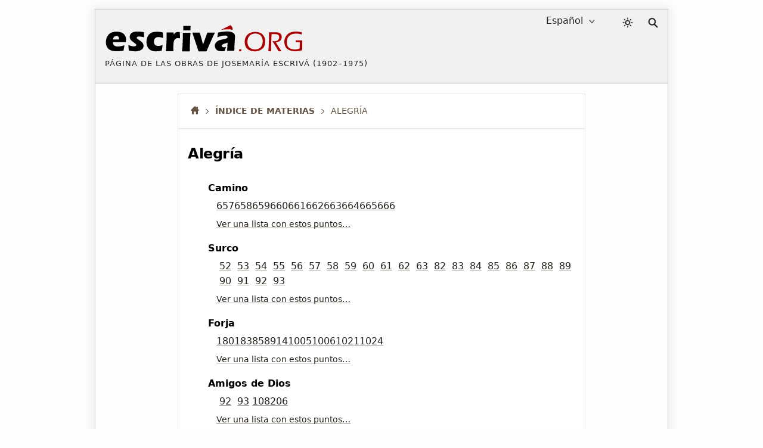

--- FILE ---
content_type: text/html; charset=utf-8
request_url: https://escriva.org/es/subject/alegria/
body_size: 16312
content:
<!DOCTYPE html><html lang="es"><head><meta charset="utf-8"><meta name="viewport" content="width=device-width"><meta name="color-scheme" content="dark light"><title>Alegría · Índice de materias · escriva.org</title><style>@view-transition{navigation:auto}body{min-height:50vh}body.random #content{min-height:50vh}#content,footer{display:none}:root{--white:#fff;--black:#000;--red-classic:#a00;--yellow:#ff0;--marron:#988067;--bg-brown:#ebe4d9;--bg-gray-f1:#f1f1f1;--bg-gray-f5:#f5f5f5;--bg-gray-fa:#fafafa;--bg-gray-fd:#fdfdfd;--fnt-body:#4d4d4d;--fnt-destacado:#4b443a;--fnt-black:#26221e;--fnt-medium-gray:#605c56;--fnt-breadcrumb:#654;--fnt-footer-cols:#656;--bd-gray-5:#585756;--bd-gray-9:#999;--bd-gray-a:#a4a098;--bd-gray-c:#cecbc4;--bd-gray-d:#dedbd4;--bd-gray-e:#ece9e3;--target-pulse:#070707b2;--target-pulse-2:#07070700;--hovertransition:.3s cubic-bezier(0.46,0.03,0.52,0.96);--sidebartransition:cubic-bezier(.17,.67,1,1)}:root.dark-mode{--white:#333;--black:#fff;--red-classic:#b00;--yellow:#aaa;--marron:#ddd;--bg-brown:#455;--bg-gray-f1:#202020;--bg-gray-f5:#282828;--bg-gray-fa:#303030;--bg-gray-fd:#333;--fnt-body:#ccc;--fnt-destacado:#ccc;--fnt-black:#ddd;--fnt-medium-gray:#dcb;--fnt-breadcrumb:#ddd;--fnt-footer-cols:#dcb;--bd-gray-5:#585756;--bd-gray-9:#888;--bd-gray-a:#a4a098;--bd-gray-c:#585756;--bd-gray-d:#505050;--bd-gray-e:#585756;--target-pulse:#888888b2;--target-pulse-2:#88888800}#sun{transition-duration:.4s;transition-timing-function:var(--hovertransition);transition-property:opacity,transform;opacity:1;transform:scale(1);transform-origin:center}#moon{transition-duration:.4s;transition-timing-function:var(--hovertransition);transition-property:opacity,transform;opacity:0;transform:scale(0.5);transform-origin:center}.dark-mode #sun{transition-duration:.7s;opacity:0;transform:scale(1.5)}.dark-mode #moon{opacity:1;transform:scale(1)}html,body,div,span,h1,h2,h3,h4,h5,h6,p,a,em,img,strong,sub,sup,b,i,ol,ul,li,fieldset,form,label,legend,article,aside,figure,footer,header,nav,section,address{margin:0;padding:0}ul,ol{list-style:none}html:lang(ar) h1,html:lang(ar) h2.title,html:lang(ar) .card-title{letter-spacing:0}html{background:var(--bg-gray-fd);color:var(--fnt-body);font-family:system-ui,sans-serif;font-size:16px;line-height:1.5385;font-variant-numeric:lining-nums;text-rendering:optimizeSpeed;-webkit-tap-highlight-color:#0003;scrollbar-gutter:stable;-webkit-text-size-adjust:none;text-size-adjust:none}a{color:inherit;text-decoration:underline;text-underline-offset:2px;text-decoration-skip-ink:none;text-decoration-style:solid;text-decoration-thickness:from-font;text-decoration-color:var(--bd-gray-a)}header a,.books-grid a,.missing-books-snap-slide a,.indices-home a,#sidebar ul a,.pagination a,.subjects a,.abecedario a,.socials a,.point-number a:not(.no-numeros),a.note,.breadcrumb a{text-decoration:none}svg{width:16px;height:16px;display:block;fill:currentColor;stroke-width:0;stroke:currentColor}#skip a{position:absolute;left:-10000px;top:auto;width:1px;height:1px;padding:5px;display:inline-block;margin:10px;overflow:hidden}.hidden-label{position:absolute;clip:rect(1px,1px,1px,1px);padding:0;border:0;height:1px;width:1px;overflow:hidden;color:var(--black);background:var(--white)}#cabecera{display:grid;gap:20px;grid-template-areas:"logo lang dark search";grid-template-columns:1fr auto 28px 17px;padding:4px 16px;font-size:16px;color:var(--fnt-black);-webkit-user-select:none;user-select:none;background:var(--bg-gray-f1);margin-bottom:16px;border-bottom:1px solid var(--bd-gray-d);-webkit-tap-highlight-color:transparent}.homepage #cabecera{margin-bottom:32px}#logo{grid-area:logo}#lang-selection{grid-area:lang;margin-right:16px;position:relative}#colormode{grid-area:dark}#btndarklight{padding:9px 5px}form,fieldset{border-style:none}input,button,textarea,select{font:inherit;color:inherit;-webkit-appearance:none;-moz-appearance:none;appearance:none;border-radius:0}button{all:unset}input[type="search"]::-webkit-search-decoration,input[type="search"]::-webkit-search-cancel-button,input[type="search"]::-webkit-search-results-button,input[type="search"]::-webkit-search-results-decoration{display:none}main,.stats-wrap{padding:0 16px}.contenidoysidebar,.full{background:var(--white)}select{width:fit-content;padding:3px 6px;background-color:transparent;cursor:pointer;border:0}select::-webkit-scrollbar{width:5px}.arrow{width:10px;height:10px;position:absolute;top:11px;pointer-events:none}.icon-logo{width:clamp(150px,calc(88px + 19vw),383px);height:auto}#dot,#org,#acento{color:var(--red-classic);fill:currentColor}.dark-mode #escriva{fill:var(--fnt-black)}.logo-claim{font-size:13px;line-height:1.4;letter-spacing:1px;text-transform:uppercase;margin-top:9px}.icon-color-mode{width:18px;height:auto;stroke-width:.5px}.icon-lupa{width:17px;height:auto}#search{grid-area:search;position:relative;padding:10px 0}#input_search{display:block;position:absolute;top:14px;right:5px;opacity:0;width:36px;height:33px;border:1px solid transparent;background:var(--white);color:var(--bg-gray-f5);font-size:16px;padding:9px 10px 8px 15px;cursor:pointer}#button-search{all:unset;opacity:0;transition:none;position:absolute;right:5px;top:14px;width:26px;height:34px;z-index:-1}</style><style media="screen and (min-width: 576px)">#showsidebar,#closesidebar{display:none}html{margin:0 16px}body{margin:15px 15px 40px 15px;border:1px solid var(--bd-gray-c);box-shadow:0 0 15px 3px #0001;max-width:960px;margin-left:auto;margin-right:auto}#cabecera{max-width:960px;margin-left:auto;margin-right:auto;align-content:start;align-items:start}.logo-titulo{padding:20px 0}#select_lang{padding-right:25px;direction:rtl;text-align:right}#select_lang:focus,#select_lang:active{direction:ltr;text-align:left}.arrow{right:5px}</style><style media="screen and (max-width: 576px), print">#showsidebar,#closesidebar{display:block}.logo-titulo{padding:20px 16px}#lang-selection{display:none}.homepage #lang-selection{display:block;margin-left:16px}.homepage #btndarklight{margin-right:16px}.homepage #search{margin:0 15px 0 0}@media(min-width:334px){.has-sidebar #cabecera{gap:24px}}#cabecera{grid-template-areas:"logo dark search";grid-template-columns:1fr auto auto;align-content:center;align-items:center;padding:0 16px 0 0;gap:16px;touch-action:manipulation}.has-sidebar #cabecera{grid-template-areas:"logo dark search sidebar";grid-template-columns:1fr auto auto auto}.homepage #cabecera{gap:5px;padding:0 0 5px 0;grid-template-areas:"logo logo logo" "lang dark search";grid-template-rows:auto 36px}.homepage #logo{border-bottom:1px solid var(--bd-gray-c)}.logo-claim{display:none}.homepage .logo-claim{display:block;font-size:12px}#select_lang{padding-left:20px}.arrow{left:0}</style><meta name="description" content="Puntos que tratan la materia 'Alegría', en las distintas obras."><meta name="twitter:card" content="summary"><meta name="twitter:site" content="@sjosemaria"><meta name="twitter:dnt" content="on"><meta name="twitter:widgets:csp" content="on"><meta property="og:site_name" content="escriva.org"><meta property="og:url" content="https://escriva.org/es/subject/alegria/"><meta property="og:image" content="https://escriva.org/escriva-org-redes-600.png"><meta property="og:title" content="Alegría · Índice de materias · escriva.org"><meta property="og:description" name="description" content="Puntos que tratan la materia 'Alegría', en las distintas obras."><link rel="manifest" href="/es/manifest.json" crossorigin="use-credentials"><link rel="icon" href="/favicon.ico" sizes="any"><link rel="icon" href="/favicon.svg" type="image/svg+xml"><link rel="mask-icon" href="/safari-pinned-tab.svg" color="#555555"><meta name="application-name" content="escriva.org"><meta name="theme-color" media="(prefers-color-scheme: light)" content="#434343"><meta name="theme-color" media="(prefers-color-scheme: dark)"  content="#26221e"><link rel="canonical" href="https://escriva.org/es/subject/alegria/"><script type=speculationrules> { "prefetch": [ { "where": { "href_matches": "/*" }, "eagerness": "immediate" } ], "prerender": [ { "where": { "href_matches": "/*" }, "eagerness": "moderate" } ] } </script></head><body id="body" class="subject-view"><div id="skip"><a href="#content">Skip to Main Content</a></div><header><div id="cabecera"><div id="logo"><a href="/es/" title="Página de inicio · escriva.org"><div class="logo-titulo"><div class="logo-autor"><svg class='icon-logo' viewBox="0 0 188 28" aria-label="Logo escriva.org"><path id="acento" fill="#a00" d="m119.6 1.3-9.2 4.6c1.8-.3 3.7-.6 5.5-.6 4.2-.2 5.7.5 5.7.5.7-2.6-2-4.5-2-4.5h0z"></path><path id="escriva" fill="#000" d="m19.9 17.6-12.3 0c0 .2 0 .4 0 .5 0 1.2.5 2.2 1.4 2.8.9.6 2 .9 3.3.9.8 0 1.7-.1 2.6-.3 1-.2 2.2-.5 3.7-.9-.1.7-.4 2.4-.9 5.1-1.4.3-2.5.4-3.4.5-.9.1-1.9.1-2.8.1-1.4 0-2.7-.1-3.8-.3-1.2-.2-2.2-.5-3-1-.8-.5-1.6-1.1-2.1-1.8-.6-.7-1-1.6-1.3-2.6-.3-1-.4-2-.4-3.1 0-1.5.3-2.9.9-4.4.6-1.4 1.4-2.6 2.3-3.4.9-.8 2-1.4 3.3-1.7 1-.3 2.2-.5 3.5-.5 1.3 0 2.6.1 3.8.5 1.2.3 2.2.8 3.1 1.6.8.8 1.4 1.6 1.8 2.6.4 1 .5 2 .5 3.1 0 .7-.1 1.4-.2 2.2l-.1.1.1 0 0 0zm-6.7-4.7c-.2-.4-.5-.8-.9-1-.4-.2-.9-.3-1.4-.3-.4 0-.7.1-1 .2-.3.1-.6.3-.9.5-.3.2-.5.5-.7.8-.2.3-.3.6-.4.8-.1.3-.2.6-.2 1.1h5.8c0-.2 0-.4 0-.5 0-.6-.1-1.1-.3-1.6l0 0v0zm19.7-.7c-.9 0-1.6.1-2 .3-.4.2-.6.5-.6.9 0 .1 0 .3.1.4.1.1.1.2.3.4.1.1.3.3.5.4.2.1.6.4 1.3.9s1.2.9 1.7 1.2c.7.5 1.2 1 1.5 1.4.4.4.6.9.8 1.4.2.5.3 1 .3 1.6 0 .8-.2 1.6-.6 2.3-.4.7-1 1.3-1.8 1.7-.8.5-1.7.8-2.6 1-1 .2-1.9.3-2.9.3-.7 0-1.5-.1-2.6-.2-1-.1-2.2-.3-3.6-.6-.027-.5-.052-1.014-.1-1.6-.054-.641-.1-1.3-.2-2.4l-.1-1.3c1.1.4 2.1.8 2.9 1 .8.2 1.6.3 2.3.3.6 0 1-.1 1.4-.2.4-.1.6-.3.8-.5.2-.2.2-.4.2-.6 0-.2-.1-.4-.2-.6-.1-.2-.4-.4-.8-.8-1-.7-1.8-1.3-2.5-1.9-.7-.6-1.3-1.1-1.7-1.5s-.6-.9-.8-1.4c-.2-.5-.3-1.1-.3-1.6 0-1 .3-1.9.8-2.7.6-.8 1.4-1.4 2.5-1.8 1.1-.4 2.4-.6 4-.6 1.6 0 3.7.2 6.2.6l.3 4.9c-1.8-.4-3.2-.7-4.5-.7zm18.2.5c-.342.011-1.2-.1-2.4.5-.7.4-1.2.9-1.5 1.5-.3.7-.5 1.4-.5 2.3 0 .9.1 1.6.4 2.3.3.6.8 1.1 1.4 1.4.7.3 1.4.5 2.2.5.4 0 .9 0 1.4-.1.6-.1 1-.2 1.4-.3.4-.1.9-.3 1.5-.5-.1.5-.2 1.3-.4 2.6l-.5 2.8c-1.8.4-3.6.7-5.4.7-1.3 0-2.4-.1-3.3-.4-1.1-.3-2.2-.8-3-1.6-.9-.8-1.6-1.7-2-2.8-.5-1.3-.8-2.7-.8-4.3 0-1.4.2-2.8.7-4.2.5-1.3 1.2-2.5 2.2-3.3 1-.9 2-1.4 3.2-1.8 1.2-.3 2.5-.4 3.9-.4.8 0 1.7 0 2.5.1.8.1 1.9.3 3.1.6l.009.407c0 .4.05.757.062 1.327 0 .4.049 1.068.1 2.1l.1 1.6c-1.9-1-3.9-1-4.366-1.035zm18.7 1c-.742-.077-1.3.1-1.8.3-.5.2-1 .5-1.3.9-.4.4-.7.9-.9 1.6-.2.6-.4 1.6-.5 2.9-.1 1.3-.1 2.9-.1 4.6 0 .6 0 1.4.1 2.3-1.321 0-2.4 0-3.6 0-1.1 0-2.4 0-3.7 0l.6-7.8.2-4.5c0-.8 0-1.6 0-2.5 0-.8 0-1.9 0-3.2 1.4 0 2.5 0 3.4 0 1 0 2.1 0 3.3 0l-.1 2c.5-.5.8-.9 1.1-1.2.3-.3.6-.5 1-.7.4-.2.8-.4 1.2-.5.4-.1.8-.1 1.3-.1.4 0 .9.1 1.4.2.011 1.312.062 2.286.1 3.2l.1 2.7c-.614.096-1.2-.1-1.8-.2l0 0zm11.8-10.8-.1 2.2c0 .3 0 .7 0 1.2-1.2 0-2.3 0-3.3 0-1.1 0-2.3 0-3.6 0 .1-1.4.1-2.5.1-3.3 0-.2 0-.6 0-1 1.4 0 2.6 0 3.6 0 1.3 0 2.5 0 3.368 0zm0 5.6c-.2 2.2-.4 4.2-.4 5.8-.1 1.7-.1 3.4-.2 5.3-.1 3.3-.1 5.6-.1 6.8-1.4 0-2.6 0-3.6 0-1 0-2.3 0-3.9 0 .2-1.4.3-2.6.4-3.5s.2-2.1.2-3.5c.1-1.4.1-3 .2-4.8.1-1.8.1-3.8.1-6.1 1.5 0 2.7 0 3.7 0 .8 0 2 0 3.6 0l0 0 0 0v0l0 0zm20.7 5.2-4.5 10.3-1 2.4c-1.4 0-2.6 0-3.7 0-1.1 0-2.4 0-3.9 0l-1.9-5.8-4-12.1c1.3 0 2.6 0 3.7 0 1.2 0 2.3 0 3.4 0 .2.8.6 2.2 1.2 4.2.6 2 1.2 4.4 1.9 7.2l.5-1.5c.1-.2.4-.9.8-2.2l2.8-7.7c1.3 0 2.5 0 3.6 0 1.2 0 2.4 0 3.6 0l-2.5 5.2v0zm21.4 3.2c-.2 2.3-.3 5.3-.4 9-1.1 0-2.3 0-3.4 0-1.1 0-2.3 0-3.5 0 .2-1.3.3-4 .5-8-.365.222-.734.393-1 .5-.268.085-.7.2-1.3.4-.6.2-1.09.362-1.5.506-.35.144-.616.266-.9.5-.257.184-.428.355-.6.6-.1.2-.2.4-.2.7 0 .4.2.7.5 1 .3.3.8.4 1.5.4.2 0 .452-.046.8-.1s.7-.1 1.2-.3c-.3.9-.7 2.2-1.2 4-1 .2-2 .2-2.9.2-1.4 0-2.7-.2-3.6-.6-1-.4-1.7-1-2.2-2-.5-.9-.8-1.8-.8-2.7 0-.6.1-1.1.3-1.6.2-.5.5-1 .9-1.5.4-.5.9-.9 1.4-1.3.6-.4 1.3-.7 2.3-1 1-.3 2.2-.6 3.6-.9.6-.1 1.191-.238 1.7-.4.479-.152.9-.3 1.1-.4.2-.1.358-.247.5-.4.137-.15.212-.252.3-.4.067-.126.1-.3.1-.5 0-.4-.2-.8-.6-1-.4-.2-.9-.4-1.7-.4-2 0-4.5.6-7.5 1.7.2-1.2.337-2.016.4-2.4s.177-1.083.3-2.1c3.4-.7 6.3-1.1 8.7-1.1 1.4 0 2.6.1 3.8.5 1.1.3 2 .8 2.7 1.5.6.7 1 1.7 1 3 0 .7-.1 2.1-.3 4.4l0 0 0 0 0 .2z"></path><path id="dot" fill="#a00" d="m129.912 26.366c-.408-.017-.736-.017-.977-.017-.256 0-.567 0-.992.017.033-.479.057-.864.057-1.144 0-.272.016-.537.016-.771.424.019.752.019.992.019.256 0 .568 0 .992-.019-.016.354-.04 1.009-.04 1.009l0 0c0 0-.04.623-.056.903l.008.003 0 0z"></path><path id="org" fill="#a00" d="m150.2 23.7c-.9.9-2 1.5-3.3 2-1.3.4-2.6.7-4.1.7-1.4 0-2.6-.2-3.9-.6-1.2-.4-2.3-1-3.2-1.8-.9-.8-1.5-1.8-1.9-2.9-.4-1.1-.6-2.3-.6-3.6 0-1.4.2-2.7.7-4 .5-1.3 1.2-2.4 2.1-3.2.9-.9 2-1.5 3.3-2 1.3-.4 2.6-.6 4.1-.6 1.3 0 2.6.2 3.7.6 1.2.4 2.2 1 3.1 1.9.9.9 1.5 1.9 1.9 2.9.4 1.1.6 2.3.6 3.5.1 1.3-.347 3.514-.5 4-.229.747-.5 1.3-.7 1.6-.231.337-.5.7-.592.805l-.5.5zm-1.7-12.4c-.6-.7-1.4-1.2-2.3-1.5-.9-.3-1.8-.5-2.8-.5-1.1 0-2.1.2-3 .5-1 .4-1.8.9-2.5 1.6-.7.8-1.2 1.6-1.6 2.7-.4 1-.5 2.1-.5 3.2 0 1 .2 2 .5 3 .3.9.8 1.7 1.5 2.4.7.6 1.4 1.1 2.4 1.4.9.3 1.9.5 2.9.5 1 0 2-.2 2.9-.5.9-.3 1.7-.8 2.4-1.6.7-.7 1.2-1.6 1.5-2.6.3-1 .5-2.1.5-3.2 0-1.2-.4-2.8-.5-3-.1-.3-.8-1.8-1.4-2.4l0 0 0 0zm18.9 4.5c.001 0-.776.799-1.4 1.1-.4.2-.9.4-1.5.5-.4.1-1 .2-1.7.3l2.3 3.7 2.4 3.7c.2.3.4.6.7 1.2-.7 0-1.1 0-1.4 0-.2 0-.7 0-1.4 0l-1-1.8c-.2-.4-.4-.7-.6-1-.2-.4-.4-.7-.6-1.1l-3-4.9c-.1-.2-.3-.5-.6-1 .7.1 1.3.2 1.8.2.9 0 1.7-.1 2.4-.4.7-.3 1.3-.7 1.7-1.4.4-.6.6-1.3.6-2.1 0-.4-.1-.8-.2-1.1-.1-.4-.3-.6-.6-.9-.294-.21-.571-.401-.8-.5-.323-.156-.5-.2-.9-.3-.4-.1-.8-.1-1.3-.1l-1.9 0c-.8 0-1.3 0-1.6 0-.3 6-.4 11.4-.5 16.4l-1.3 0c-.2 0-.6 0-1.3 0l.3-3.6.3-6.6.1-5.6c0-1.1 0-1.9 0-2.4 1.1 0 2 0 2.6 0 .6 0 1.3 0 2 0 .7 0 1.3 0 1.8 0 .8 0 1.6.1 2.3.2.7.1 1.3.4 1.8.8.5.4.9.9 1.2 1.4.3.6.337 1.202.387 1.884l0 .013c0 .2.1.4-.2 1.8-.085.358-.2.6-.333.805l-.222.363zm14.4-6.4c-1.2 0-2.3.2-3.4.5-1.1.4-2 .9-2.8 1.7-.8.7-1.4 1.7-1.7 2.7-.4 1.1-.6 2.2-.6 3.4 0 1 .2 2 .5 2.9.3.9.8 1.7 1.5 2.2.7.6 1.4 1 2.4 1.3.9.3 2 .5 3.1.5.6 0 1.3-.1 2.2-.2.8-.1 1.7-.3 2.5-.6l.3-6.3h-1.2c-.8 0-1.8 0-2.9.1.052-.612.078-1.19.1-1.8 1.5 0 2.7 0 3.5 0 .9 0 1.9 0 3 0-.134 2.621-.296 5.784-.4 9.6-2.7.6-5 .9-6.9.9-1.4 0-2.8-.2-4-.6-1.3-.4-2.4-.9-3.3-1.7-.9-.7-1.5-1.7-2-2.9-.4-1.2-.7-2.4-.7-3.7 0-1.5.3-2.9.8-4.2.6-1.3 1.4-2.4 2.4-3.3 1-.9 2.2-1.5 3.4-1.9 1.3-.4 2.7-.6 4.2-.6 1.7 0 3.6.2 5.7.7.021.701.05 1.388.1 2.2-1.2-.4-2.3-.7-3.2-.8-1.151-.1-1.9-.1-2.6-.1l0 0z"></path></svg></div><div class="logo-claim">Página de las obras de Josemaría Escrivá (1902&#65279;–&#65279;1975) </div><h1 class="hidden-label">escriva.org</h1></div></a></div><div id="lang-selection"><label for="select_lang" class="hidden-label">Language Selection</label><select id="select_lang"><option value='/es/' selected='selected'>Español</option><option value='/bg/' >Български</option><option value='/ca/' >Català</option><option value='/cs/' >Česky</option><option value='/de/' >Deutsch</option><option value='/en/' >English</option><option value='/eu/' >Euskara</option><option value='/fi/' >Suomi</option><option value='/fr/' >Français</option><option value='/gl/' >Galego</option><option value='/hr/' >Hrvatski</option><option value='/it/' >Italiano</option><option value='/ja/' >日本語</option><option value='/ko/' >한국어</option><option value='/lt/' >Lietuvių</option><option value='/lv/' >Latviešu</option><option value='/hu/' >Magyar</option><option value='/nl/' >Nederlands</option><option value='/pl/' >Polski</option><option value='/pt-br/' >Portuguese (Brazil)</option><option value='/pt-pt/' >Portuguese (Portugal)</option><option value='/ro/' >Română</option><option value='/ru/' >Русский</option><option value='/sk/' >Slovenčina</option><option value='/sl/' >Slovenščina</option><option value='/sv/' >Svenska</option><option value='/zh-hans/' >简体中文</option><option value='/zh-hant/' >繁體中文</option></select><svg class='arrow' viewBox='0 0 56 32' ><polyline fill='none' stroke='currentColor' stroke-width='6' stroke-linecap='round' stroke-linejoin='round' points='50,4 28,28 5,4'></polyline></svg></div><div id="colormode"><button id="btndarklight" title="Modo de color"><svg class='icon-color-mode' viewBox="0 0 24 24"><title>Icon color mode</title><path id="moon" d="m22 12.9c0-.2 0-.5-.2-.7-.3-.4-1-.5-1.4-.2-.9.7-2.1 1.1-3.2 1.2-1.4.1-2.8-.3-4-1.2-1.3-1-2.1-2.4-2.4-3.9s.1-3.1 1.1-4.5c.1-.2.2-.4.2-.7-.1-.6-.5-1-1.1-.9-2.3.2-4.3 1.2-5.9 2.7-1.7 1.6-2.9 3.8-3.1 6.4-.3 2.7.6 5.3 2.3 7.3s4 3.3 6.8 3.6 5.3-.6 7.3-2.3 3.3-4 3.6-6.8zm-2.4 1.8c-.5 1.4-1.3 2.5-2.4 3.4-1.6 1.3-3.6 2-5.8 1.8s-4.1-1.3-5.4-2.9-2-3.6-1.8-5.8c.2-2 1.1-3.8 2.5-5.1.8-.7 1.7-1.3 2.7-1.7-.5 1.3-.6 2.6-.4 3.9.3 2 1.4 3.9 3.2 5.2 1.6 1.2 3.4 1.7 5.3 1.5.8-.1 1.5-.2 2.2-.5z"></path><path id="sun" d="m17.4 11.9c0-1.5-.7-3-1.6-3.9-1-.8-2.5-1.6-3.9-1.6-1.4 0-3 .7-3.9 1.6s-1.6 2.5-1.6 3.9c0 1.4.7 3 1.6 3.9 1 .9 2.4 1.6 3.9 1.6 1.4 0 3-.7 3.9-1.6.8-1 1.6-2.5 1.6-3.9zm-1.9 0c0 1-.3 1.9-1.1 2.5-.8.7-1.5 1.1-2.5 1.1-1 0-2-.3-2.5-1.1-.7-.8-1.1-1.5-1.1-2.5 0-1 .3-2 1.1-2.5.8-.7 1.5-1.1 2.5-1.1 1 0 1.9.3 2.5 1.1.7.6 1.1 1.5 1.1 2.5zm-4.5-10.1v1.9c0 .6.3.9.9.9.6 0 .9-.3.9-.9v-1.9c0-.6-.3-.9-.9-.9-.6 0-.9.3-.9.9zm0 18.3v1.9c0 .6.3.9.9.9.6 0 .9-.3.9-.9v-1.9c0-.6-.3-.9-.9-.9-.6.1-.9.4-.9.9zm-6.9-14.7 1.3 1.3c.3.3.9.3 1.3 0 .3-.3.3-.9 0-1.3l-1.3-1.3c-.3-.3-.9-.3-1.3 0-.3.4-.3 1 0 1.3zm13.1 13 1.3 1.3c.3.3.9.3 1.3 0 .4-.3.3-.9 0-1.3l-1.3-1.3c-.3-.3-.9-.3-1.3 0-.5.4-.5 1 0 1.3zm-15.4-5.6h1.9c.6 0 .9-.3.9-.9 0-.6-.3-.9-.9-.9h-1.9c-.6 0-.9.3-.9.9 0 .6.3.9.9.9zm18.3 0h1.9c.6 0 .9-.3.9-.9 0-.6-.3-.9-.9-.9h-1.9c-.6 0-.9.3-.9.9.1.6.4.9.9.9zm-14.7 6.9 1.3-1.3c.3-.3.3-.9 0-1.3-.3-.3-.9-.3-1.3 0l-1.3 1.3c-.3.3-.3.9 0 1.3.4.3 1 .3 1.3 0zm13-13 1.3-1.3c.3-.3.3-.9 0-1.3-.3-.4-.9-.3-1.3 0l-1.3 1.3c-.3.3-.3.9 0 1.3.4.4 1 .4 1.3 0z"></path></svg></button></div><script> let darkModeState = false; const useDark = window.matchMedia("(prefers-color-scheme: dark)"); function toggleDarkMode(state) { document.documentElement.classList.toggle("dark-mode", state); darkModeState = state; } function setDarkModeLocalStorage(state) { localStorage.setItem("dark-mode", state); } toggleDarkMode(localStorage.getItem("dark-mode") == "true"); useDark.addListener((evt) => toggleDarkMode(evt.matches)); btndarklight.addEventListener("click", () => { darkModeState = !darkModeState; toggleDarkMode(darkModeState); setDarkModeLocalStorage(darkModeState); }); </script><div id="search"><svg class='icon-lupa' viewBox="0 0 32 32" aria-hidden="true"><path fill="none" stroke-width="4" stroke-linecap="round" d="M20 20l9 9M13 2c5.5 0 10 4.5 10 10 0 5.5-4.5 10-10 10C7.5 22 3 17.5 3 12 3 6.5 7.5 2 13 2z"></path></svg><form action="/es/search/" method="get"><fieldset><legend class="hidden-label">Buscar</legend><span id="label-search" class="hidden-label">Buscar texto...</span><div id="tapar"><div id="popup"><input type="search" enterkeyhint="search" id="input_search" name="query" placeholder="Buscar…" title="Buscar…" aria-labelledby="label-search" autocomplete="off"><input type="submit" id="button-search" value="" aria-labelledby="label-search" title="Buscar" tabindex="-1"></div></div></fieldset></form></div></div></header><style>body{min-height:auto}#content,footer{display:block}#skip a:focus{position:static;width:auto;height:auto}h1,h2,ul,.destacado,.pre-destacado,.pagination,#label,.icon-logo{text-wrap:balance}img{border:0;max-width:100%;height:auto;font-style:italic;color:var(--fnt-breadcrumb)}img,picture,source{display:block}::placeholder{opacity:1;font-style:italic;color:var(--fnt-breadcrumb)}hr{margin:40px 0;height:0;border-top:0;border-bottom:1px solid var(--bd-gray-a)}.scriptural-view hr{margin:0 0 20px 0;border-bottom:1px solid var(--bd-gray-e)}a:focus-visible,input:focus-visible,select:focus-visible,button:focus-visible,a:focus .logo-titulo{outline:3px solid #a009;outline-offset:-2px}a:focus:not(:focus-visible),input:focus:not(:focus-visible),select:focus:not(:focus-visible),button:focus:not(:focus-visible),a:focus:not(:focus-visible) .logo-titulo{outline:0}input:focus{border-color:transparent}option{color:var(--fnt-black);background:var(--bg-gray-f1)}#input_search:focus{opacity:1;width:378px;height:34px;cursor:auto;outline:0;color:var(--fnt-body);border:1px solid var(--bd-gray-5);transition:box-shadow .5s,width .5s,background .5s,color 1s,opacity .1s,border-color .1s}#popup{outline:0}#tapar{position:absolute;top:-13px;right:-10px}#tapar:focus-within{width:920px;height:70px}@media(hover:hover){#cabecera a:hover{background:inherit}}h1,h2,h3,h4,h5,h6{font-weight:normal}address{font-style:normal}@media(hover:hover){a:hover,.pagination a:hover,.chapter .point-number>h2>a:not(.no-numeros):hover{background:var(--bg-brown);transition:all var(--hovertransition)}}@keyframes target-anim{0%{background-color:var(--yellow);box-shadow:0 0 0 0 var(--target-pulse);border-radius:16px}50%{background-color:inherit;box-shadow:0 0 0 10px var(--target-pulse-2);border-radius:16px}100%{background-color:inherit;box-shadow:0 0 0 0 var(--target-pulse-2);border-radius:16px}}a:target,.sub-subject:target>div,.scriptural-view p:target,h2:target{animation-name:target-anim;animation-duration:1s}@keyframes target-anim-puntos{0%{background-color:var(--yellow);box-shadow:0 0 0 0 var(--target-pulse);border-radius:16px}50%{background-color:var(--bg-gray-f1);box-shadow:0 0 0 10px var(--target-pulse-2);border-radius:16px}100%{background-color:var(--bg-gray-f1);box-shadow:0 0 0 0 var(--target-pulse-2);border-radius:16px}}h2 a:target{animation-name:target-anim-puntos}:target{scroll-margin-top:4em;outline:none !important}.destacado{color:var(--fnt-breadcrumb);font-size:10px;text-transform:uppercase;padding:6px 0;margin-bottom:8px;width:100%;letter-spacing:1px}.pre-destacado{color:var(--fnt-breadcrumb);font-size:16px;font-weight:bold;line-height:1.3;margin-bottom:15px}.libro{text-transform:uppercase}@media(hover:hover){#lang-selection:hover select,#lang-selection:hover .arrow{color:var(--red-classic);transition:all var(--hovertransition)}}@media(hover:hover){.icon-logo:hover #escriva{stroke-width:.15px;stroke:var(--black)}.icon-logo:hover #dot,.icon-logo:hover #org{transition:fill 2s ease .2s;fill:var(--fnt-black)}@keyframes accent{0%{fill:var(--fnt-black)}100%{fill:transparent;transform:scale(0.3) translate(100%,-100%) rotate(400deg)}}.icon-logo:hover #acento{fill:var(--fnt-black);animation:1s ease-in 2s forwards accent;transform-box:fill-box;transform-origin:50% 50%}.breadcrumb .inicio:hover .icon-casita{transform:scale(1.15);opacity:.9}}@media(hover:hover){#search:hover .icon-lupa,#btndarklight:hover .icon-color-mode,#showsidebar:hover .icon-show-sidebar,#closesidebar:hover .icon-close-sidebar{color:var(--red-classic);transition:all var(--hovertransition)}#search:hover,#btndarklight:hover,#showsidebar:hover,#closesidebar:hover{cursor:pointer}}h1{color:var(--black);font-weight:bold;font-size:24px;line-height:1.3;letter-spacing:-.5px;margin:10px 0 32px 0}.book h1{text-transform:uppercase}h2.title{font-weight:bold;font-size:20px;line-height:1.3;letter-spacing:-.5px;margin:48px 0 16px 0}.description{font-size:16px;line-height:1.3;text-transform:uppercase}.imperavi-body .chapter-description{font-size:16px;line-height:1.3;font-style:italic;margin:50px 0}.breadcrumb{color:var(--fnt-breadcrumb);font-size:14px;line-height:1.8;text-transform:uppercase;padding-bottom:14px;-webkit-tap-highlight-color:transparent}.breadcrumb span,.breadcrumb svg,.breadcrumb a{display:inline;vertical-align:baseline;line-height:19px;-webkit-box-decoration-break:clone;box-decoration-break:clone}.breadcrumb a{font-weight:bold;margin-right:3px}.breadcrumb a::after{content:url("data:image/svg+xml,%3Csvg xmlns='http://www.w3.org/2000/svg' viewBox='0 0 32 56'%3E%3Cpath fill='none' stroke-width='7' stroke-linecap='round' stroke-linejoin='round' stroke='%23654' d='M1.479,0.781l28.8,26.403l-28.8,27.595'%3E%3C/path%3E%3C/svg%3E");display:inline-block;height:auto;width:5px;padding:0 3px 0 6px}html:lang(ar) .breadcrumb a::after{padding:0 3px 3px 6px;transform:rotate(-180deg)}.dark-mode .breadcrumb a::after{content:url("data:image/svg+xml,%3Csvg xmlns='http://www.w3.org/2000/svg' viewBox='0 0 32 56'%3E%3Cpath fill='none' stroke-width='7' stroke-linecap='round' stroke-linejoin='round' stroke='%23ddd' d='M1.479,0.781l28.8,26.403l-28.8,27.595'%3E%3C/path%3E%3C/svg%3E")}.breadcrumb span{padding:0 5px}.breadcrumb a:hover::after{background:var(--bg-gray-fd)}.icon-casita{height:14px;width:auto;margin-bottom:-1px;padding-right:5px}.icon-arrow{color:var(--fnt-breadcrumb);transform:rotate(-90deg);height:6px;width:auto}html:lang(ar) .icon-arrow{transform:rotate(90deg)}.prev .icon-arrow{transform:rotate(90deg)}html:lang(ar) .prev .icon-arrow{transform:rotate(-90deg)}a.inicio{padding-left:5px}@media(hover:hover){a.inicio{background:inherit}}.eula ul{text-wrap:auto}.eula-date{font-style:italic}.imperavi-body{color:var(--fnt-black);font-size:18px;line-height:1.61;text-wrap:pretty}.imperavi-body p,.imperavi-body h2,.imperavi-body>div{margin-bottom:20px}.imperavi-body h2,.imperavi-body h3,.imperavi-body h4,.imperavi-body h5,.imperavi-body h6{font-size:inherit;font-weight:bold;width:fit-content;padding-right:10px;margin-right:-10px;padding-left:10px;margin-left:-10px}.imperavi-body>ul{margin-bottom:0}.question{font-weight:bold}sup{font-size:12px;vertical-align:top}.imperavi-body li{padding-bottom:15px}.imperavi-body ul{list-style:square inside none}.imperavi-body ol{list-style:decimal inside none}.bottom-block:not(:empty){color:var(--fnt-breadcrumb);margin:32px 0;border-top:1px solid var(--bd-gray-e);padding-top:32px}#select_translate{line-height:1.4;font-size:16px;text-decoration:none;background:var(--bg-gray-fd);border-radius:8px;padding:6px 8px}@media(hover:hover){#select_translate:hover{color:inherit;transition:background var(--hovertransition);background:var(--bg-brown)}}#translate-selection{display:grid;grid-template-columns:36px auto auto;gap:9px;align-items:center;width:fit-content;font-size:14px;line-height:1.2;background:var(--bg-gray-f5);border-radius:8px;padding:16px 9px}.icon-translate{width:16px;height:auto;background:var(--bd-gray-d);border-radius:12px;padding:8px}.socials{display:flex;flex-wrap:wrap;gap:12px;align-items:center;justify-content:flex-end;margin-left:auto;min-height:46px;font-size:12px;line-height:14px}.socials>li{cursor:pointer}.socials li>a,.socials li>button{display:block;text-align:center}.socials span{color:var(--fnt-breadcrumb);font-size:8.7px;line-height:1;padding:3px 4px;border-radius:5px;letter-spacing:.5px;text-transform:uppercase}#is_api,.is_2014{display:none}.icon-share{margin:0 auto 3px auto;width:32px;height:auto;color:var(--fnt-medium-gray)}.icon-sr-embed{stroke-width:.7;stroke:#fff}@media(hover:hover){.socials a:hover{background:inherit}.socials li:hover span{color:var(--black);background:var(--bg-gray-f1);transition:color var(--hovertransition),background var(--hovertransition)}.socials li:hover .icon-share{color:var(--black);transition:color var(--hovertransition)}}.sidebar-box{margin-bottom:32px}.sidebar-box li{color:var(--fnt-breadcrumb);line-height:1.35}.sidebar-box>ul>li>a{display:block;padding:8px 5px}.sidebar-box .points li{margin:0;border-bottom:0;border-radius:16px;overflow:hidden}.sidebar-box>ul.points>li>a{border-radius:16px}.sidebar-box .points li:not(.current-chapter) a{background:var(--bg-gray-fa)}.sidebar-box .current-chapter{background:var(--bd-gray-d);font-weight:600;color:var(--fnt-black);cursor:default}.sidebar-box .points .current-chapter{border-radius:16px;padding:8px 5px}.sidebar-box>ul>li.book-list>a,.book-list.current-chapter{padding:10px 0}@media(hover:hover){.sidebar-box a:hover{background:var(--bg-gray-f5);transition:background var(--hovertransition)}.sidebar-box .points a:hover{border-radius:16px}}.points{display:grid;grid-template-columns:repeat(auto-fit,3rem);justify-content:center;gap:12px;margin:16px 0 44px 0;font-size:13px;line-height:1;text-align:center;min-width:110px}.listas-de-puntos .current-chapter,.points-as-list .current-chapter div{padding:8px 5px}@media(hover:hover){.sidebar-box li:not(.current-chapter):not(.empty-mother) a:hover,.book .sidebar-box li:not(.current-chapter):not(.empty-mother):hover,.pre-destacado>a:hover{transition:background var(--hovertransition);background:var(--bg-brown)}}div.book-chapter-list{font-size:13px;text-transform:uppercase;color:var(--fnt-breadcrumb);margin:30px 0 10px 0}div.book-intros-list{font-size:16px;font-style:italic;color:var(--fnt-breadcrumb);margin:30px 0 10px 0}footer>div{overflow:hidden}.footer-title{font-size:13px;text-transform:uppercase;line-height:1.4;border-bottom:1px solid var(--bd-gray-e);padding-bottom:8px;margin:8px 0 16px 0}.copyright{font-size:14px;color:var(--fnt-breadcrumb);border-top:1px solid var(--bd-gray-d);background:var(--bg-gray-f1);margin-top:16px;padding:0 16px}.copyright a{display:inline-block;padding:3px;margin-bottom:5px}.label>span{font-size:14px;font-weight:bold;line-height:1.2;color:var(--fnt-footer-cols);text-transform:uppercase}footer a{text-decoration-color:transparent}@media(hover:hover){footer a:hover{text-decoration-color:var(--fnt-breadcrumb);background:inherit;transition:text-decoration-color var(--hovertransition)}}footer .column li{margin-bottom:8px}.mas-visto{counter-reset:masvisto;font-size:14px}.mas-visto li{display:grid;grid-template-columns:24px 1fr;column-gap:5px}.mas-visto li::before{counter-increment:masvisto;content:counter(masvisto) ". ";color:var(--fnt-footer-cols);text-align:right;font-weight:bold;width:20px}.copyright div{padding:16px 0;margin-left:-3px}.copyright span{font-weight:bold;padding:0 13px 0 3px}.copyright ul{display:inline}.copyright li{display:inline-block}.copyright li:not(:last-child)::after{color:var(--bd-gray-a);content:"· ";padding:0 7px 0 7px}.conversaciones #epigrafes li{position:relative;overflow:hidden;height:73px;margin-bottom:5px}.conversaciones #epigrafes li::after{content:"";text-align:right;position:absolute;bottom:0;right:0;width:70%;height:25px;background-image:linear-gradient(to right,#ffffff00,#fff 90%)}.dark-mode .conversaciones #epigrafes li::after{background-image:linear-gradient(to right,#33333300,#333 90%)}.santo-rosario .points-as-list li a::before,.santo-rosario .points-as-list li div::before{content:"— "}.refs-point-list{font-size:14px}.subject-view .refs-point-list{margin-left:1.5rem}.refs-point-list h2{margin:0 0 7px;color:var(--black);font-weight:bold;font-size:16px;line-height:1.3}.refs-per-book .refs-point-list div{margin-left:32px}.point-list{display:flex;flex-flow:wrap;align-items:center;gap:10px;width:fit-content}.versalitas{font-variant:small-caps}.scriptural-view .refs-point-list{font-size:16px}.scriptural-view .refs-point-list>h2{margin:0 0 15px;font-size:inherit}.point{display:grid;place-items:center;min-width:30px;height:25px;font-size:16px}.scriptural-view .imperavi-body a{padding:5px 0 5px 3px}.scriptural-view .point-list{gap:5px}@media(hover:hover){.refs-point-list a:hover{background:var(--bg-gray-f5)}}.subject-view .home-box .destacado,.scriptural-view .home-box .destacado{font-size:22px;line-height:1.3;border-bottom:0;margin:40px 0 5px 0}.subject-view .point-list{margin-left:1.5rem}.sub-subject{font-size:18px;font-weight:bold;color:var(--fnt-body)}.refs-point-list+.sub-subject,.sub-subject+.sub-subject{border-top:1px solid var(--bd-gray-e);padding:16px 0;margin:32px 0 0 0}.ver-lista-puntos{margin:7px 0 0 1.5rem}.subject-father{color:var(--fnt-breadcrumb)}.print-bottom{display:none}.dark-mode img{filter:brightness(.8) contrast(1.2)}.dark-mode .cover{color:#4b443a}.dark-mode .book .cover-mark{color:#26221e}.dark-mode .home-card,.dark-mode .indices{box-shadow:none;border:1px solid transparent}.dark-mode .icon-notes-ref{color:var(--fnt-breadcrumb)}.dark-mode .icon-share{color:var(--yellow)}@media(hover:hover){.dark-mode .home-card:hover,.dark-mode .indices:hover{filter:drop-shadow(0 0 1px #dddddd66) drop-shadow(0 0 8px #aaaaaa0f) drop-shadow(0 0 24px #444)}}</style><style media="screen and (min-width: 576px)">.lista-materias div:nth-child(n+15),section:nth-child(n+2),footer{content-visibility:auto;contain-intrinsic-size:960px 70px}.tres-col-con-imagen{grid-template-columns:160px auto auto;gap:30px}.tres-col-con-imagen img{aspect-ratio:1}#input_search:focus{box-shadow:-30px 0 0 0 var(--bg-gray-f1),-30px 2px 0 0 var(--bg-gray-f1),-30px -2px 0 0 var(--bg-gray-f1),-70px 26px 40px 22px var(--bg-gray-f1)}#popup:focus-within #input_search:not(:placeholder-shown)+#button-search{z-index:1;background-color:var(--fnt-black);background-image:url("data:image/svg+xml,%3Csvg xmlns='http://www.w3.org/2000/svg' stroke='%23ffffff' viewBox='0 0 32 32'%3E%3Cline x1='20' y1='20' x2='29' y2='29' stroke-width='5' stroke-linecap='round' stroke-linejoin='round'%3E%3C/line%3E%3Ccircle fill='none' stroke-width='4' stroke-linecap='round' stroke-linejoin='round' cx='13' cy='12' r='10'%3E%3C/circle%3E%3C/svg%3E");background-repeat:no-repeat;background-size:16px 16px;background-position:right 4px top 10px;cursor:pointer;opacity:1;transition:background-color 1.8s ease-out,filter var(--hovertransition)}@media(hover:hover){#popup:focus-within #input_search:not(:placeholder-shown)+#button-search:hover{filter:brightness(0.9);transition:filter var(--hovertransition)}}.dark-mode #popup:focus-within #input_search:not(:placeholder-shown)+#button-search{background-color:var(--bd-gray-5)}#contenido{padding-right:clamp(30px,calc(15.008px + 2.604vw),40px);border-right:1px solid var(--bd-gray-e)}.whatsapp{display:none !important}.mobile-pdf{display:none !important}.info-row{margin-top:24px}.contenidoysidebar{display:grid;grid-template-areas:"text  sidebar";grid-template-columns:3fr minmax(min-content,1fr);column-gap:clamp(30px,calc(15.008px + 2.604vw),40px);padding:16px;border:1px solid var(--bd-gray-d)}.full{padding:16px;border:1px solid var(--bd-gray-e);max-width:650px;margin:0 auto}#contenido{grid-area:text}#sidebar{grid-area:sidebar}#contenido,#sidebar{min-width:0;min-height:0}#sidebar{margin-top:16px}body:not(.homepage) .stats-wrap{display:none}.homepage .stats-wrap{padding:32px 16px}.homepage .copyright{margin-top:0}.tres-col-footer{display:grid;align-items:start;grid-template-columns:1fr 1fr 1fr;gap:16px;line-height:1.4}.missing-books-snap-slide .home-card{user-select:none}.label{pointer-events:none}.slide{margin-top:16px}.icon-plus{display:none}</style><style media="screen and (max-width: 576px), print">body{min-width:320px}#body:not(.homepage) header{position:sticky;top:0;z-index:1}section:nth-child(1) .books-grid>a:nth-child(n+5){content-visibility:auto;contain-intrinsic-size:100vw 165px}.lista-materias div:nth-child(n+15),section:nth-child(n+2),.bottom-block,footer{content-visibility:auto;contain-intrinsic-size:100vw 300px}:target{scroll-margin-top:calc(4em + 80px)}#showsidebar{grid-area:sidebar;padding:9px 5px}.icon-show-sidebar{width:20px;height:auto}.breadcrumb{margin:0 -16px 16px -16px;border-bottom:1px solid var(--bd-gray-d);padding:0 16px 14px 16px}#sidebar .cover-wrapper{width:75%;margin:0 auto 32px auto}.books-grid>a:first-child .card-description{height:calc(3lh + 1px)}.books-grid>a:first-child .card-description>p{height:calc(3lh + 1px)}.tres-col-con-imagen{grid-template-columns:1fr;gap:20px}.tres-col-con-imagen img{aspect-ratio:1.494}.print{display:none !important}#input_search:focus{width:285px;max-width:70vw;box-shadow:-20px 0 0 0 var(--bg-gray-f1),-40px 0 20px 5px var(--bg-gray-f1)}.indices-home{gap:20px}.info-row{padding:32px 0 24px 0;border-top:1px solid var(--bd-gray-e);border-bottom:1px solid var(--bd-gray-e);margin:32px 0}.stats-wrap{padding-top:32px;margin-bottom:32px;background:var(--white)}.tres-col-footer{display:block;padding:0}.footer-title{font-size:12px;border-bottom:1px solid var(--bd-gray-c);margin:8px 0 8px 0}footer .column{border-bottom:1px solid var(--bd-gray-c)}.mas-visto li{grid-template-columns:32px 1fr}#accordion{padding:16px}#body.sidebar-is-open{overflow:hidden}#sidebarbackdrop{visibility:hidden;position:fixed;top:0;right:0;bottom:0;left:0;z-index:0;background-color:#000;opacity:0;transition:none}#sidebarbackdrop.transit{transition:opacity .2s var(--sidebartransition),visibility .2s var(--sidebartransition)}#body.sidebar-is-open #sidebarbackdrop.transit{visibility:visible;opacity:.3;transition:opacity .3s var(--sidebartransition),visibility .3s var(--sidebartransition)}#sidebar{visibility:hidden;position:fixed;width:246px;top:0;bottom:0;overflow:auto;transform:translateX(calc(100vw - 16px));z-index:1;padding:0 16px 16px 16px;background:var(--white);margin-top:0;transition:none;touch-action:pan-y}#sidebar.transit{transition:transform .4s var(--sidebartransition),opacity .4s var(--sidebartransition),visibility .4s var(--sidebartransition)}#body.sidebar-is-open #sidebar{visibility:visible;transform:translateX(calc(100vw - 16px - 277px));box-shadow:0 18px 13px 0 var(--bd-gray-a);transition:transform .3s var(--sidebartransition),opacity .3s var(--sidebartransition),visibility .3s var(--sidebartransition)}.dark-mode #body.sidebar-is-open #sidebar{box-shadow:0 0 75vw #000,0 0 30vw #000,0 0 10vw #000;border-left:1px solid var(--bd-gray-d)}.icon-close-sidebar{opacity:0;margin-right:15px;width:16px;height:auto;color:var(--fnt-black);transition:opacity .1s var(--hovertransition);background:var(--bd-gray-e);padding:10px;border-radius:50%}#body.sidebar-is-open .icon-close-sidebar{opacity:1}#closesidebar{display:grid;justify-content:end;padding:13px 0 12px 0;border-bottom:1px solid var(--bd-gray-d);margin:0 -16px 32px -16px;box-shadow:0 3px 23px -13px var(--bd-gray-9);color:var(--fnt-black);position:sticky;top:0;z-index:1;background:#fffe;filter:brightness(0.9);-webkit-tap-highlight-color:transparent;width:277px}.dark-mode #closesidebar{background:#333c}.indices a{grid-template-columns:50px 1fr}.mat-ref{width:50px;height:auto}.embed-api{width:25px;height:auto}@keyframes swing{0%{transform:rotate(0);translateX(0)}20%{transform:rotate(-16deg) translateX(5px)}40%{transform:rotate(16deg) translateX(-5px)}60%{transform:rotate(-16deg) translateX(5px)}80%{transform:rotate(16deg) translateX(-5px)}100%{transform:rotate(0);translateX(0)}}#showsidebar.animation-pending{animation:swing 1.5s;animation-timing-function:ease-in-out;transform-origin:bottom;animation-fill-mode:both;animation-iteration-count:1;animation-delay:.5s}.label{display:grid;grid-template-columns:1fr 40px;align-items:center;cursor:pointer;column-gap:10px;-webkit-tap-highlight-color:transparent;width:100%}.label{padding:10px 0}.icon-plus{color:var(--fnt-medium-gray);width:12px;height:12px;padding:10px;border-radius:50%;transform:rotate(45deg);transition:transform .2s ease-out}.label.expanded .icon-plus{transform:scale(0.75) rotate(270deg);background:var(--bg-gray-f1);transition:transform .4s ease-out}footer .slide{display:grid;grid-template-rows:0fr;opacity:0;visibility:hidden;transition:all .2s linear}.label.expanded+.slide{grid-template-rows:1fr;opacity:1;visibility:visible;transition:opacity .3s linear,grid-template-rows .4s linear}.label.expanded+.slide>.mas-visto{padding-bottom:10px}.mas-visto{overflow:hidden}</style><main id="content"><div class="breadcrumb full"><a href="/es/" class="inicio" title="Inicio"><svg class='icon-casita' viewBox="0 0 32 32"><path d="m15 .8c1.3-.7 2.4.5 3.2 1.3 2.4 2.3 12.6 12.1 13.1 13.4.5 1.2-.4 2.6-1.7 2.7-.7 0-1.4 0-2.1 0 0 2 0 4.2 0 6.2 0 1.9.3 3.9 0 5.7-.2 1.3-1.3 1.6-2.4 1.6-1.8.1-3.6 0-5.3 0 0-1.7.1-9-.2-9.6-.6-1.2-6.5-1.5-7.3-.1-.7 1.1-.3 7.9-.3 9.8-2 0-4 .3-6 0-2-.3-1.6-2.7-1.6-4.2 0-3.1 0-6.3 0-9.4-.9 0-2 .2-2.9-.2-.7-.4-1-1.1-.9-1.9-.1-1.5 13.1-14.6 14.4-15.3m7.1 2.7c.8-.4 4.3-1 5-.1.7.8.5 5.7.5 7-1.2-1-4.8-4.5-5.4-5.1-.4-.4-.5-.5-.4-1.6z"></path></svg></a><a href="/es/subject-index/"><span>Índice de materias</span></a><span>Alegría</span></div><script type="application/ld+json"> { "@context": "https://schema.org", "@type": "BreadcrumbList", "itemListElement": [ { "@type": "ListItem", "position": 1, "name": "Inicio", "item": "https://escriva.org/es/" }, { "@type": "ListItem", "position": 2, "name": "Índice de materias", "item": "https://escriva.org/es/subject-index/" }, { "@type": "ListItem", "position": 3, "name": "Alegría" } ] } </script><div class="imperavi-body full"><h1 class="title">Alegría</h1><div class="refs-point-list"><h2>Camino</h2><div class="point-list"><a class="point" href="/es/camino/657/">657</a><a class="point" href="/es/camino/658/">658</a><a class="point" href="/es/camino/659/">659</a><a class="point" href="/es/camino/660/">660</a><a class="point" href="/es/camino/661/">661</a><a class="point" href="/es/camino/662/">662</a><a class="point" href="/es/camino/663/">663</a><a class="point" href="/es/camino/664/">664</a><a class="point" href="/es/camino/665/">665</a><a class="point" href="/es/camino/666/">666</a></div><div class="ver-lista-puntos"><a href="/es/book-subject/camino/15/">Ver una lista con estos puntos…</a></div></div><div class="refs-point-list"><h2>Surco</h2><div class="point-list"><a class="point" href="/es/surco/52/">52</a><a class="point" href="/es/surco/53/">53</a><a class="point" href="/es/surco/54/">54</a><a class="point" href="/es/surco/55/">55</a><a class="point" href="/es/surco/56/">56</a><a class="point" href="/es/surco/57/">57</a><a class="point" href="/es/surco/58/">58</a><a class="point" href="/es/surco/59/">59</a><a class="point" href="/es/surco/60/">60</a><a class="point" href="/es/surco/61/">61</a><a class="point" href="/es/surco/62/">62</a><a class="point" href="/es/surco/63/">63</a><a class="point" href="/es/surco/82/">82</a><a class="point" href="/es/surco/83/">83</a><a class="point" href="/es/surco/84/">84</a><a class="point" href="/es/surco/85/">85</a><a class="point" href="/es/surco/86/">86</a><a class="point" href="/es/surco/87/">87</a><a class="point" href="/es/surco/88/">88</a><a class="point" href="/es/surco/89/">89</a><a class="point" href="/es/surco/90/">90</a><a class="point" href="/es/surco/91/">91</a><a class="point" href="/es/surco/92/">92</a><a class="point" href="/es/surco/93/">93</a></div><div class="ver-lista-puntos"><a href="/es/book-subject/surco/15/">Ver una lista con estos puntos…</a></div></div><div class="refs-point-list"><h2>Forja</h2><div class="point-list"><a class="point" href="/es/forja/180/">180</a><a class="point" href="/es/forja/183/">183</a><a class="point" href="/es/forja/858/">858</a><a class="point" href="/es/forja/914/">914</a><a class="point" href="/es/forja/1005/">1005</a><a class="point" href="/es/forja/1006/">1006</a><a class="point" href="/es/forja/1021/">1021</a><a class="point" href="/es/forja/1024/">1024</a></div><div class="ver-lista-puntos"><a href="/es/book-subject/forja/15/">Ver una lista con estos puntos…</a></div></div><div class="refs-point-list"><h2>Amigos de Dios</h2><div class="point-list"><a class="point" href="/es/amigos-de-dios/92/">92</a><a class="point" href="/es/amigos-de-dios/93/">93</a><a class="point" href="/es/amigos-de-dios/108/">108</a><a class="point" href="/es/amigos-de-dios/206/">206</a></div><div class="ver-lista-puntos"><a href="/es/book-subject/amigos-de-dios/15/">Ver una lista con estos puntos…</a></div></div><div class="refs-point-list"><h2>En diálogo con el Señor</h2><div class="point-list"><a class="point" href="/es/en-dialogo-con-el-se%C3%B1or/6/">6</a><a class="point" href="/es/en-dialogo-con-el-se%C3%B1or/57/">57</a><a class="point" href="/es/en-dialogo-con-el-se%C3%B1or/111/">111</a><a class="point" href="/es/en-dialogo-con-el-se%C3%B1or/112/">112</a></div><div class="ver-lista-puntos"><a href="/es/book-subject/en-dialogo-con-el-se%C3%B1or/15/">Ver una lista con estos puntos…</a></div></div><div id="alegria-de-hijos-de-dios" class="sub-subject"><div><span class="subject-father"><a href="#content">Alegría</a></span> → alegría de hijos de Dios</div></div><div class="refs-point-list"><h2>Surco</h2><div class="point-list"><a class="point" href="/es/surco/58/">58</a><a class="point" href="/es/surco/59/">59</a><a class="point" href="/es/surco/60/">60</a><a class="point" href="/es/surco/61/">61</a><a class="point" href="/es/surco/62/">62</a><a class="point" href="/es/surco/305/">305</a><a class="point" href="/es/surco/859/">859</a></div><div class="ver-lista-puntos"><a href="/es/book-subject/surco/413/">Ver una lista con estos puntos…</a></div></div><div class="refs-point-list"><h2>Forja</h2><div class="point-list"><a class="point" href="/es/forja/105/">105</a><a class="point" href="/es/forja/266/">266</a><a class="point" href="/es/forja/269/">269</a><a class="point" href="/es/forja/332/">332</a><a class="point" href="/es/forja/423/">423</a><a class="point" href="/es/forja/520/">520</a><a class="point" href="/es/forja/1054/">1054</a></div><div class="ver-lista-puntos"><a href="/es/book-subject/forja/413/">Ver una lista con estos puntos…</a></div></div><div class="refs-point-list"><h2>Amigos de Dios</h2><div class="point-list"><a class="point" href="/es/amigos-de-dios/116/">116</a><a class="point" href="/es/amigos-de-dios/117/">117</a><a class="point" href="/es/amigos-de-dios/208/">208</a><a class="point" href="/es/amigos-de-dios/209/">209</a><a class="point" href="/es/amigos-de-dios/210/">210</a><a class="point" href="/es/amigos-de-dios/218/">218</a><a class="point" href="/es/amigos-de-dios/219/">219</a><a class="point" href="/es/amigos-de-dios/220/">220</a><a class="point" href="/es/amigos-de-dios/221/">221</a></div><div class="ver-lista-puntos"><a href="/es/book-subject/amigos-de-dios/413/">Ver una lista con estos puntos…</a></div></div><div id="alegria-de-vivir-y-de-morir" class="sub-subject"><div><span class="subject-father"><a href="#content">Alegría</a></span> → alegría de vivir y de morir</div></div><div class="refs-point-list"><h2>Surco</h2><div class="point-list"><a class="point" href="/es/surco/83/">83</a><a class="point" href="/es/surco/893/">893</a></div><div class="ver-lista-puntos"><a href="/es/book-subject/surco/414/">Ver una lista con estos puntos…</a></div></div><div id="alegria-y-apostolado" class="sub-subject"><div><span class="subject-father"><a href="#content">Alegría</a></span> → alegría y apostolado</div></div><div class="refs-point-list"><h2>Surco</h2><div class="point-list"><a class="point" href="/es/surco/63/">63</a><a class="point" href="/es/surco/64/">64</a><a class="point" href="/es/surco/117/">117</a><a class="point" href="/es/surco/188/">188</a><a class="point" href="/es/surco/321/">321</a></div><div class="ver-lista-puntos"><a href="/es/book-subject/surco/415/">Ver una lista con estos puntos…</a></div></div><div id="alegria-y-cruz" class="sub-subject"><div><span class="subject-father"><a href="#content">Alegría</a></span> → alegría y cruz</div></div><div class="refs-point-list"><h2>Camino</h2><div class="point-list"><a class="point" href="/es/camino/217/">217</a><a class="point" href="/es/camino/626/">626</a><a class="point" href="/es/camino/658/">658</a><a class="point" href="/es/camino/660/">660</a><a class="point" href="/es/camino/671/">671</a><a class="point" href="/es/camino/672/">672</a><a class="point" href="/es/camino/692/">692</a><a class="point" href="/es/camino/758/">758</a></div><div class="ver-lista-puntos"><a href="/es/book-subject/camino/416/">Ver una lista con estos puntos…</a></div></div><div class="refs-point-list"><h2>Surco</h2><div class="point-list"><a class="point" href="/es/surco/70/">70</a><a class="point" href="/es/surco/71/">71</a><a class="point" href="/es/surco/249/">249</a><a class="point" href="/es/surco/982/">982</a><a class="point" href="/es/surco/983/">983</a></div><div class="ver-lista-puntos"><a href="/es/book-subject/surco/416/">Ver una lista con estos puntos…</a></div></div><div class="refs-point-list"><h2>Forja</h2><div class="point-list"><a class="point" href="/es/forja/28/">28</a><a class="point" href="/es/forja/174/">174</a><a class="point" href="/es/forja/504/">504</a></div><div class="ver-lista-puntos"><a href="/es/book-subject/forja/416/">Ver una lista con estos puntos…</a></div></div><div class="refs-point-list"><h2>Amigos de Dios</h2><div class="point-list"><a class="point" href="/es/amigos-de-dios/128/">128</a><a class="point" href="/es/amigos-de-dios/129/">129</a><a class="point" href="/es/amigos-de-dios/130/">130</a><a class="point" href="/es/amigos-de-dios/132/">132</a><a class="point" href="/es/amigos-de-dios/140/">140</a><a class="point" href="/es/amigos-de-dios/141/">141</a></div><div class="ver-lista-puntos"><a href="/es/book-subject/amigos-de-dios/416/">Ver una lista con estos puntos…</a></div></div><div id="alegria-y-cuaresma" class="sub-subject"><div><span class="subject-father"><a href="#content">Alegría</a></span> → alegría y Cuaresma</div></div><div class="refs-point-list"><h2>Es Cristo que pasa</h2><div class="point-list"><a class="point" href="/es/es-cristo-que-pasa/66/">66</a></div></div><div id="alegria-y-fraternidad" class="sub-subject"><div><span class="subject-father"><a href="#content">Alegría</a></span> → alegría y fraternidad</div></div><div class="refs-point-list"><h2>Surco</h2><div class="point-list"><a class="point" href="/es/surco/55/">55</a><a class="point" href="/es/surco/56/">56</a><a class="point" href="/es/surco/57/">57</a><a class="point" href="/es/surco/66/">66</a></div><div class="ver-lista-puntos"><a href="/es/book-subject/surco/418/">Ver una lista con estos puntos…</a></div></div><div id="alegria-y-navidad" class="sub-subject"><div><span class="subject-father"><a href="#content">Alegría</a></span> → alegría y Navidad</div></div><div class="refs-point-list"><h2>Es Cristo que pasa</h2><div class="point-list"><a class="point" href="/es/es-cristo-que-pasa/18/">18</a><a class="point" href="/es/es-cristo-que-pasa/19/">19</a></div><div class="ver-lista-puntos"><a href="/es/book-subject/es-cristo-que-pasa/419/">Ver una lista con estos puntos…</a></div></div><div id="alegria-y-paz" class="sub-subject"><div><span class="subject-father"><a href="#content">Alegría</a></span> → alegría y paz</div></div><div class="refs-point-list"><h2>Forja</h2><div class="point-list"><a class="point" href="/es/forja/648/">648</a><a class="point" href="/es/forja/677/">677</a></div><div class="ver-lista-puntos"><a href="/es/book-subject/forja/420/">Ver una lista con estos puntos…</a></div></div><div id="alegria-y-vida-interior" class="sub-subject"><div><span class="subject-father"><a href="#content">Alegría</a></span> → alegría y vida interior</div></div><div class="refs-point-list"><h2>Surco</h2><div class="point-list"><a class="point" href="/es/surco/52/">52</a><a class="point" href="/es/surco/53/">53</a><a class="point" href="/es/surco/54/">54</a><a class="point" href="/es/surco/72/">72</a><a class="point" href="/es/surco/73/">73</a><a class="point" href="/es/surco/94/">94</a><a class="point" href="/es/surco/95/">95</a><a class="point" href="/es/surco/132/">132</a><a class="point" href="/es/surco/296/">296</a><a class="point" href="/es/surco/673/">673</a><a class="point" href="/es/surco/773/">773</a><a class="point" href="/es/surco/857/">857</a></div><div class="ver-lista-puntos"><a href="/es/book-subject/surco/421/">Ver una lista con estos puntos…</a></div></div><div id="ascetismo-sonriente" class="sub-subject"><div><span class="subject-father"><a href="#content">Alegría</a></span> → ascetismo sonriente</div></div><div class="refs-point-list"><h2>Forja</h2><div class="point-list"><a class="point" href="/es/forja/149/">149</a></div></div><div id="buen-humor" class="sub-subject"><div><span class="subject-father"><a href="#content">Alegría</a></span> → buen humor</div></div><div class="refs-point-list"><h2>Surco</h2><div class="point-list"><a class="point" href="/es/surco/1000/">1000</a></div></div><div class="refs-point-list"><h2>Forja</h2><div class="point-list"><a class="point" href="/es/forja/151/">151</a><a class="point" href="/es/forja/392/">392</a><a class="point" href="/es/forja/590/">590</a></div><div class="ver-lista-puntos"><a href="/es/book-subject/forja/423/">Ver una lista con estos puntos…</a></div></div><div id="consecuencia-de-la-entrega" class="sub-subject"><div><span class="subject-father"><a href="#content">Alegría</a></span> → consecuencia de la entrega</div></div><div class="refs-point-list"><h2>Forja</h2><div class="point-list"><a class="point" href="/es/forja/54/">54</a><a class="point" href="/es/forja/239/">239</a><a class="point" href="/es/forja/275/">275</a><a class="point" href="/es/forja/308/">308</a><a class="point" href="/es/forja/368/">368</a><a class="point" href="/es/forja/591/">591</a><a class="point" href="/es/forja/814/">814</a><a class="point" href="/es/forja/816/">816</a></div><div class="ver-lista-puntos"><a href="/es/book-subject/forja/424/">Ver una lista con estos puntos…</a></div></div><div id="fruto-de-la-cruz" class="sub-subject"><div><span class="subject-father"><a href="#content">Alegría</a></span> → fruto de la Cruz</div></div><div class="refs-point-list"><h2>Es Cristo que pasa</h2><div class="point-list"><a class="point" href="/es/es-cristo-que-pasa/9/">9</a><a class="point" href="/es/es-cristo-que-pasa/88/">88</a><a class="point" href="/es/es-cristo-que-pasa/114/">114</a><a class="point" href="/es/es-cristo-que-pasa/176/">176</a></div><div class="ver-lista-puntos"><a href="/es/book-subject/es-cristo-que-pasa/425/">Ver una lista con estos puntos…</a></div></div><div id="fruto-de-la-entrega" class="sub-subject"><div><span class="subject-father"><a href="#content">Alegría</a></span> → fruto de la entrega</div></div><div class="refs-point-list"><h2>Surco</h2><div class="point-list"><a class="point" href="/es/surco/2/">2</a><a class="point" href="/es/surco/6/">6</a><a class="point" href="/es/surco/7/">7</a><a class="point" href="/es/surco/8/">8</a><a class="point" href="/es/surco/18/">18</a><a class="point" href="/es/surco/79/">79</a><a class="point" href="/es/surco/80/">80</a><a class="point" href="/es/surco/81/">81</a><a class="point" href="/es/surco/85/">85</a><a class="point" href="/es/surco/86/">86</a><a class="point" href="/es/surco/87/">87</a><a class="point" href="/es/surco/88/">88</a></div><div class="ver-lista-puntos"><a href="/es/book-subject/surco/426/">Ver una lista con estos puntos…</a></div></div><div id="fruto-de-la-fe" class="sub-subject"><div><span class="subject-father"><a href="#content">Alegría</a></span> → fruto de la fe</div></div><div class="refs-point-list"><h2>Camino</h2><div class="point-list"><a class="point" href="/es/camino/203/">203</a><a class="point" href="/es/camino/297/">297</a><a class="point" href="/es/camino/657/">657</a><a class="point" href="/es/camino/770/">770</a><a class="point" href="/es/camino/906/">906</a></div><div class="ver-lista-puntos"><a href="/es/book-subject/camino/427/">Ver una lista con estos puntos…</a></div></div><div id="fruto-de-la-generosidad" class="sub-subject"><div><span class="subject-father"><a href="#content">Alegría</a></span> → fruto de la generosidad</div></div><div class="refs-point-list"><h2>Camino</h2><div class="point-list"><a class="point" href="/es/camino/237/">237</a><a class="point" href="/es/camino/255/">255</a><a class="point" href="/es/camino/308/">308</a><a class="point" href="/es/camino/696/">696</a><a class="point" href="/es/camino/704/">704</a><a class="point" href="/es/camino/807/">807</a><a class="point" href="/es/camino/992/">992</a></div><div class="ver-lista-puntos"><a href="/es/book-subject/camino/428/">Ver una lista con estos puntos…</a></div></div><div id="fruto-del-abandono" class="sub-subject"><div><span class="subject-father"><a href="#content">Alegría</a></span> → fruto del abandono</div></div><div class="refs-point-list"><h2>Camino</h2><div class="point-list"><a class="point" href="/es/camino/659/">659</a><a class="point" href="/es/camino/758/">758</a><a class="point" href="/es/camino/766/">766</a><a class="point" href="/es/camino/768/">768</a></div><div class="ver-lista-puntos"><a href="/es/book-subject/camino/429/">Ver una lista con estos puntos…</a></div></div><div id="la-alegria-de-rectificar" class="sub-subject"><div><span class="subject-father"><a href="#content">Alegría</a></span> → la alegría de rectificar</div></div><div class="refs-point-list"><h2>Amigos de Dios</h2><div class="point-list"><a class="point" href="/es/amigos-de-dios/133/">133</a><a class="point" href="/es/amigos-de-dios/134/">134</a></div><div class="ver-lista-puntos"><a href="/es/book-subject/amigos-de-dios/430/">Ver una lista con estos puntos…</a></div></div><div id="la-virgen-causa-de-nuestra-alegria" class="sub-subject"><div><span class="subject-father"><a href="#content">Alegría</a></span> → la Virgen, causa de nuestra alegría</div></div><div class="refs-point-list"><h2>Amigos de Dios</h2><div class="point-list"><a class="point" href="/es/amigos-de-dios/109/">109</a></div></div><div id="norma-de-siempre" class="sub-subject"><div><span class="subject-father"><a href="#content">Alegría</a></span> → norma de siempre</div></div><div class="refs-point-list"><h2>Camino</h2><div class="point-list"><a class="point" href="/es/camino/29/">29</a><a class="point" href="/es/camino/260/">260</a><a class="point" href="/es/camino/298/">298</a><a class="point" href="/es/camino/662/">662</a><a class="point" href="/es/camino/663/">663</a><a class="point" href="/es/camino/664/">664</a><a class="point" href="/es/camino/665/">665</a><a class="point" href="/es/camino/666/">666</a><a class="point" href="/es/camino/879/">879</a></div><div class="ver-lista-puntos"><a href="/es/book-subject/camino/432/">Ver una lista con estos puntos…</a></div></div><div id="optimismo-y-esperanza" class="sub-subject"><div><span class="subject-father"><a href="#content">Alegría</a></span> → optimismo y esperanza</div></div><div class="refs-point-list"><h2>Es Cristo que pasa</h2><div class="point-list"><a class="point" href="/es/es-cristo-que-pasa/126/">126</a><a class="point" href="/es/es-cristo-que-pasa/159/">159</a><a class="point" href="/es/es-cristo-que-pasa/160/">160</a><a class="point" href="/es/es-cristo-que-pasa/177/">177</a></div><div class="ver-lista-puntos"><a href="/es/book-subject/es-cristo-que-pasa/433/">Ver una lista con estos puntos…</a></div></div><div id="siembra-de-paz-y-de-alegria" class="sub-subject"><div><span class="subject-father"><a href="#content">Alegría</a></span> → siembra de paz y de alegría</div></div><div class="refs-point-list"><h2>Camino</h2><div class="point-list"><a class="point" href="/es/camino/548/">548</a><a class="point" href="/es/camino/661/">661</a><a class="point" href="/es/camino/965/">965</a></div><div class="ver-lista-puntos"><a href="/es/book-subject/camino/434/">Ver una lista con estos puntos…</a></div></div><div class="refs-point-list"><h2>Surco</h2><div class="point-list"><a class="point" href="/es/surco/92/">92</a><a class="point" href="/es/surco/185/">185</a></div><div class="ver-lista-puntos"><a href="/es/book-subject/surco/434/">Ver una lista con estos puntos…</a></div></div><div class="refs-point-list"><h2>Es Cristo que pasa</h2><div class="point-list"><a class="point" href="/es/es-cristo-que-pasa/124/">124</a><a class="point" href="/es/es-cristo-que-pasa/168/">168</a></div><div class="ver-lista-puntos"><a href="/es/book-subject/es-cristo-que-pasa/434/">Ver una lista con estos puntos…</a></div></div><div id="virtud-cristiana" class="sub-subject"><div><span class="subject-father"><a href="#content">Alegría</a></span> → virtud cristiana</div></div><div class="refs-point-list"><h2>Es Cristo que pasa</h2><div class="point-list"><a class="point" href="/es/es-cristo-que-pasa/18/">18</a><a class="point" href="/es/es-cristo-que-pasa/35/">35</a><a class="point" href="/es/es-cristo-que-pasa/178/">178</a></div><div class="ver-lista-puntos"><a href="/es/book-subject/es-cristo-que-pasa/435/">Ver una lista con estos puntos…</a></div></div><div id="y-libertad" class="sub-subject"><div><span class="subject-father"><a href="#content">Alegría</a></span> → y libertad</div></div><div class="refs-point-list"><h2>Amigos de Dios</h2><div class="point-list"><a class="point" href="/es/amigos-de-dios/24/">24</a><a class="point" href="/es/amigos-de-dios/33/">33</a><a class="point" href="/es/amigos-de-dios/35/">35</a></div><div class="ver-lista-puntos"><a href="/es/book-subject/amigos-de-dios/436/">Ver una lista con estos puntos…</a></div></div><div id="y-presencia-de-dios" class="sub-subject"><div><span class="subject-father"><a href="#content">Alegría</a></span> → y presencia de Dios</div></div><div class="refs-point-list"><h2>Amigos de Dios</h2><div class="point-list"><a class="point" href="/es/amigos-de-dios/12/">12</a><a class="point" href="/es/amigos-de-dios/18/">18</a><a class="point" href="/es/amigos-de-dios/153/">153</a></div><div class="ver-lista-puntos"><a href="/es/book-subject/amigos-de-dios/437/">Ver una lista con estos puntos…</a></div></div><div id="y-sinceridad" class="sub-subject"><div><span class="subject-father"><a href="#content">Alegría</a></span> → y sinceridad</div></div><div class="refs-point-list"><h2>Amigos de Dios</h2><div class="point-list"><a class="point" href="/es/amigos-de-dios/188/">188</a><a class="point" href="/es/amigos-de-dios/189/">189</a></div><div class="ver-lista-puntos"><a href="/es/book-subject/amigos-de-dios/438/">Ver una lista con estos puntos…</a></div></div></div></main><footer><div class="stats-wrap"><h2 class="footer-title">Más visitados</h2><div class="tres-col-footer"><div class="column"><button class="label" id="lista_books"><span>Libros</span><svg class='icon-plus' viewBox='0 0 32 32'><path d="M0 30.6V29.2L13.2 16 0 2.8V.1H2.8L16 13.3 29.2.1H32V2.8L18.8 16 32 29.2V32H29.3L16 18.7 2.7 32H0V30.6Z"></path></svg></button><div class="slide" id="book"></div></div><div class="column"><button class="label" id="lista_materias"><span>Materias</span><svg class='icon-plus' viewBox='0 0 32 32'><path d="M0 30.6V29.2L13.2 16 0 2.8V.1H2.8L16 13.3 29.2.1H32V2.8L18.8 16 32 29.2V32H29.3L16 18.7 2.7 32H0V30.6Z"></path></svg></button><div class="slide" id="subject"></div></div><div class="column"><button class="label" id="lista_puntos"><span>Puntos</span><svg class='icon-plus' viewBox='0 0 32 32'><path d="M0 30.6V29.2L13.2 16 0 2.8V.1H2.8L16 13.3 29.2.1H32V2.8L18.8 16 32 29.2V32H29.3L16 18.7 2.7 32H0V30.6Z"></path></svg></button><div class="slide" id="point"></div></div></div></div><div class="copyright"><div><span>escriva.org</span><ul><li><a href="/es/page/legal/#legal">Aviso legal</a></li><li><a href="/es/page/legal/#privacy">Política de privacidad y cookies</a></li><li><a href="/es/page/legal/#copyright">Información de Copyright</a></li><li><a href="/es/page/contact/">Contacto</a></li></ul></div></div></footer><script type="module"> select_lang.addEventListener('change', function () {location = this.value;}); window.addEventListener('pageshow', function(event) { select_lang.value = "/es/"; if (event.persisted === true) { send_pageview_to_plausible("es"); }; const params = new URLSearchParams(window.location.search); const query_parameter = params.get('query') ?? ''; if (window.search_cse) { search_cse.value = `${query_parameter}`; } if (window.input_search) { input_search.blur(); input_search.value = ''; } }); setTimeout(() => { const labels = document.querySelectorAll(".label"); labels.forEach((el) => { el.onclick = function() {el.classList.toggle("expanded");}; }); if (visualViewport.width >= 577) {labels.forEach((el) => {el.tabIndex = "-1";});} const mediaQuery = '(max-width: 576px)'; const mediaQueryList = window.matchMedia(mediaQuery); mediaQueryList.addEventListener('change', event => { if (event.matches) { labels.forEach((el) => {el.tabIndex = "0";}); } else { labels.forEach((el) => {el.tabIndex = "-1"}); } }); }, 0); setTimeout(() => { window.addEventListener('appinstalled', (evt) => { var data = { "name": "AppInstall", "url": document.location.href, "domain": "escriva.org", "screen_width": screen.width, "referrer": document.referrer, "props":JSON.stringify({"Site":"es"}), }; fetch("https://plausible.escriva.org/api/event", { method: "POST", headers: { "Content-Type": "application/json", }, body: JSON.stringify(data), }); fetch("https://plausible-backup.escriva.org/api/event", { method: "POST", headers: { "Content-Type": "application/json", }, body: JSON.stringify(data), }); }); }, 0); </script><script type="module"> setTimeout(() => { const callback = (entries, o) => entries.forEach( entry => { if (entry.isIntersecting) { entry.target.style.containIntrinsicSize = `${entry.boundingClientRect.width}px ${entry.boundingClientRect.height}px`; } }); let observer = new IntersectionObserver( callback , {rootMargin:"500px 0px 500px 0px"} ); var sections; if (visualViewport.width >= 577) { sections = document.querySelectorAll(".lista-materias div:nth-child(n+15), section:nth-child(n+2), footer"); } else { sections = document.querySelectorAll(".lista-materias div:nth-child(n+15), section:nth-child(1) .books-grid > a:nth-child(n+5), section:nth-child(n+2), footer, .bottom-block"); }; sections.forEach((el) => {observer.observe(el);}); }, 0); </script><script>function send_pageview_visible_to_plausible(site_prefix, most_visited, book_type) { var url = document.location.href; if (!url.endsWith('/')) url = url + "/"; let props = {}; if (site_prefix) props["Site"] = site_prefix; if (most_visited) props["InMostVisited"] = most_visited; if (book_type) props["BookType"] = book_type; var data = { "name": "pageview", "url": url, "domain": "escriva.org", "screen_width": screen.width, "referrer": document.referrer, "props":JSON.stringify(props), }; fetch("https://plausible.escriva.org/api/event", { method: "POST", headers: { "Content-Type": "application/json", }, body: JSON.stringify(data), }); fetch("https://plausible-backup.escriva.org/api/event", { method: "POST", headers: { "Content-Type": "application/json", }, body: JSON.stringify(data), }); }; function send_pageview_to_plausible() { let args = arguments; const whenFirstVisible = new Promise((resolve) => { if (document.hidden) { document.addEventListener('visibilitychange', resolve, {once: true}); } else { resolve(); } }); async function initAnalytics() { await whenFirstVisible; send_pageview_visible_to_plausible(...args); }; initAnalytics(); }; </script><script type="module"> setTimeout(() => { function set_most_visited(json,slide){ let slideobject = document.getElementById(slide); let fragment = new DocumentFragment(); let ol = document.createElement('ol'); ol.className = "mas-visto"; fragment.append(ol); json.forEach( function(item){ let title = item.name; let li = document.createElement('li'); let a = document.createElement('a'); a.setAttribute("href", item.page); a.textContent = title; li.append(a); ol.append(li); } ); slideobject.append(fragment); } async function fetchmostvisited() { let response = await fetch('/es/most-visited/', {importance: "low"}); if (response.status !== 200) { console.log('Request failed. Returned status of ' + response.status); return; }; response.json().then(function(data) { const listas = ['book', 'subject', 'point']; listas.forEach(unalista => set_most_visited(data[unalista],unalista)); }); } fetchmostvisited(); }, 0); </script><script type="module">send_pageview_to_plausible("es", "subject");</script><style media="print">@page{margin:2.5cm}html,body{background:0;color:var(--black);font-size:12pt}#body:not(.homepage) header{position:static}#cabecera,footer,.sidebar,.info-row,.inicio,.breadcrumb svg:first-of-type,.note-ref{display:none}.bottom-block:not(:has(.noteslist)){display:none}.breadcrumb a,.point-number a{text-decoration:none}.breadcrumb a.inicio{display:none}.breadcrumb span{padding:0}header{margin-bottom:12pt}header::before{content:"escriva.org";display:block;font-size:14pt;font-weight:bold;font-style:italic;color:var(--fnt-medium-gray)}main{margin:0;padding:0}.breadcrumb{border-bottom:0}.contenidoysidebar{display:block}.point-number>h2>a{padding:0}.imperavi-body .point-number{display:block;margin:0}.imperavi-body>*,.imperavi-body p{margin-bottom:12pt}.print-bottom{display:block;margin-top:3em}p.cop{margin-top:3em;text-align:center;font-size:.8em;color:var(--fnt-medium-gray)}.print-bottom hr{height:0;border-top:0;border-bottom:1px solid var(--bd-gray-d)}.imperavi-body{overflow:visible;font-size:12pt}img{page-break-inside:avoid;break-inside:avoid;max-width:50% !important}.imperavi-body h1{font-size:22pt;line-height:1.4;margin-bottom:22pt}.description{font-size:11pt;line-height:1.4;margin-bottom:25px}p:last-child{margin-bottom:0}</style></body></html>